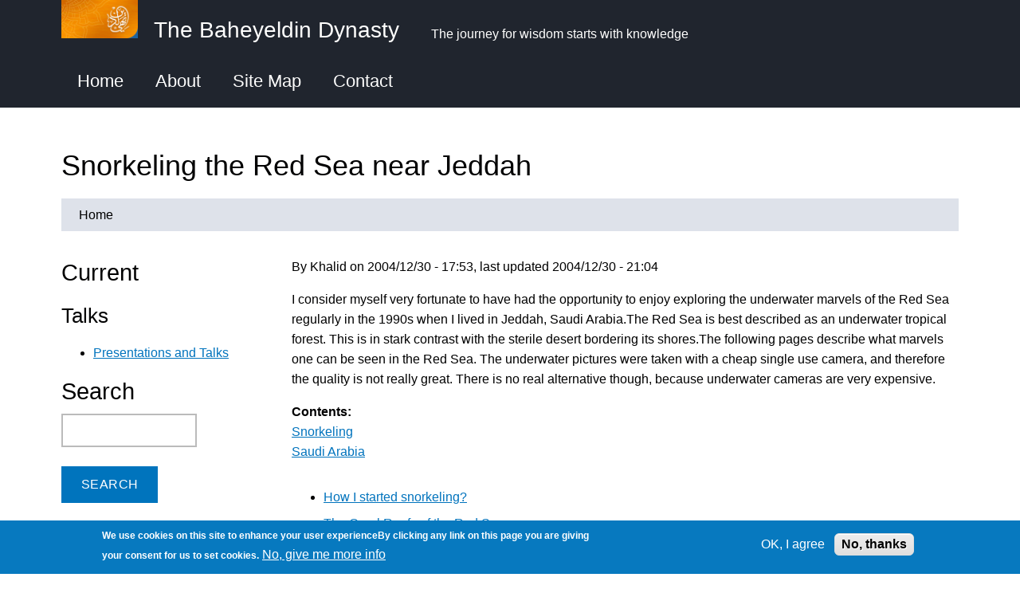

--- FILE ---
content_type: text/html; charset=utf-8
request_url: https://baheyeldin.com/comment/15084
body_size: 12143
content:
<!DOCTYPE html>
<html lang="en" dir="ltr">
  <head>
    <meta charset="utf-8" />
<link rel="next" href="/red-sea/how-i-started-snorkeling.html" />
<link rel="preconnect" href="https://www.google-analytics.com" crossorigin="crossorigin" />
<link rel="shortcut icon" href="https://baheyeldin.com/sites/baheyeldin.com/files/favicon.ico" type="image/vnd.microsoft.icon" />
<meta name="viewport" content="width=device-width, initial-scale=1" />
<link rel="canonical" href="https://baheyeldin.com/red-sea/snorkeling-the-red-sea-near-jeddah.html" />
<meta name="Generator" content="Backdrop CMS 1 (https://backdropcms.org)" />
    <title>Snorkeling the Red Sea near Jeddah | The Baheyeldin Dynasty</title>
    <link rel="stylesheet" href="https://baheyeldin.com/sites/baheyeldin.com/files/css/css_nCq0Tqg9eqZPa5fXfe0k9wAX8jnxbXlZ75LfGb5rq7A.css" media="all" />
<link rel="stylesheet" href="https://baheyeldin.com/sites/baheyeldin.com/files/css/css_xaJU72jAuGdwaW-AT8DAVp4DqDeKRUXAJArM-ju9zyk.css" media="all" />
<link rel="stylesheet" href="https://baheyeldin.com/sites/baheyeldin.com/files/css/css_xb2Wiva5FCeLIsXJsboOJPXR2GEGlk4ZKed4u15qBkA.css" media="all" />
<link rel="stylesheet" href="https://baheyeldin.com/sites/baheyeldin.com/files/css/css_ihPBtwECPKI_9URf6jC57Y5L0b-jmcam2bFOJuHhFYA.css" media="all" />
<style media="all">#sliding-popup.sliding-popup-bottom,#sliding-popup.sliding-popup-bottom .eu-cookie-withdraw-banner,.eu-cookie-withdraw-tab{background:#0779bf;}#sliding-popup.sliding-popup-bottom.eu-cookie-withdraw-wrapper{background:transparent}#sliding-popup .popup-content #popup-text h1,#sliding-popup .popup-content #popup-text h2,#sliding-popup .popup-content #popup-text h3,#sliding-popup .popup-content #popup-text p,.eu-cookie-compliance-secondary-button,.eu-cookie-withdraw-tab{color:#fff !important;}.eu-cookie-withdraw-tab{border-color:#fff;}.eu-cookie-compliance-more-button{color:#fff !important;}
</style>
<link rel="stylesheet" href="https://baheyeldin.com/sites/baheyeldin.com/files/css/css_jiYXrxasU7Mh-d_KpTbcgjiSDJ3t6-_Lg1N92EpmS9g.css" media="all" />
<link rel="stylesheet" href="https://baheyeldin.com/sites/baheyeldin.com/files/css/css_KdLncZZ60zVXTRHdVvCpWhNhgnqjPC4f75swkLplttQ.css" media="print" />
<link rel="stylesheet" href="https://baheyeldin.com/sites/baheyeldin.com/files/css/css_TeM6djPEz_0xzL3nrRzHAfO4x5JKhWdXOviOitTNZA4.css" media="screen" />
    <script>window.Backdrop = {settings: {"basePath":"\/","pathPrefix":"","drupalCompatibility":true,"ajaxPageState":{"theme":"basis","theme_token":"x4QHendAPmYhuUMUsQvgxb8i8i1TZcKu6mGra1EQTG8","css":{"core\/misc\/normalize.css":1,"core\/modules\/system\/css\/system.css":1,"core\/modules\/system\/css\/system.theme.css":1,"core\/modules\/system\/css\/messages.theme.css":1,"core\/modules\/layout\/css\/grid-flexbox.css":1,"modules\/contrib\/codefilter\/css\/codefilter.css":1,"core\/modules\/comment\/css\/comment.css":1,"core\/modules\/field\/css\/field.css":1,"core\/modules\/search\/search.theme.css":1,"core\/modules\/user\/css\/user.css":1,"core\/modules\/views\/css\/views.css":1,"modules\/contrib\/comment_notify\/css\/comment.css":1,"modules\/contrib\/comment_notify\/css\/comment_notify.css":1,"layouts\/mosconext\/mosconext.css":1,"core\/modules\/book\/css\/book.theme.css":1,"core\/modules\/system\/css\/menu-dropdown.theme.css":1,"core\/modules\/system\/css\/menu-toggle.theme.css":1,"modules\/contrib\/site_map\/css\/site_map.theme.css":1,"modules\/contrib\/tagadelic\/tagadelic.css":1,"modules\/contrib\/eu_cookie_compliance\/css\/eu_cookie_compliance.css":1,"0":1,"core\/themes\/basis\/css\/base.css":1,"core\/themes\/basis\/css\/layout.css":1,"core\/themes\/basis\/css\/component\/small-text-components.css":1,"core\/themes\/basis\/css\/component\/header.css":1,"core\/themes\/basis\/css\/component\/footer.css":1,"core\/themes\/basis\/css\/component\/menu-dropdown.css":1,"core\/themes\/basis\/css\/component\/menu-toggle.css":1,"core\/themes\/basis\/css\/component\/backdrop-form.css":1,"core\/themes\/basis\/css\/component\/tabledrag.css":1,"core\/themes\/basis\/css\/component\/vertical-tabs.css":1,"core\/themes\/basis\/css\/component\/fieldset.css":1,"core\/themes\/basis\/css\/component\/dialog.css":1,"core\/themes\/basis\/css\/component\/progress.css":1,"core\/themes\/basis\/css\/component\/admin-tabs.css":1,"core\/themes\/basis\/css\/component\/breadcrumb.css":1,"core\/themes\/basis\/css\/component\/pager.css":1,"core\/themes\/basis\/css\/component\/hero.css":1,"core\/themes\/basis\/css\/component\/cards.css":1,"core\/themes\/basis\/css\/component\/teasers.css":1,"core\/themes\/basis\/css\/component\/comment.css":1,"core\/themes\/basis\/css\/component\/caption.css":1,"core\/themes\/basis\/css\/skin.css":1,"core\/themes\/basis\/system.theme.css":1,"core\/themes\/basis\/menu-dropdown.theme.css":1,"core\/themes\/basis\/menu-dropdown.theme.breakpoint.css":1,"core\/themes\/basis\/menu-dropdown.theme.breakpoint-queries.css":1,"core\/themes\/basis\/css\/print.css":1,"core\/misc\/opensans\/opensans.css":1},"js":{"core\/misc\/jquery.1.12.js":1,"core\/misc\/jquery-extend-3.4.0.js":1,"core\/misc\/jquery-html-prefilter-3.5.0.js":1,"core\/misc\/jquery.once.js":1,"core\/misc\/backdrop.js":1,"core\/modules\/layout\/js\/grid-fallback.js":1,"core\/misc\/jquery.cookie.js":1,"core\/misc\/form.js":1,"modules\/contrib\/codefilter\/js\/codefilter.js":1,"modules\/contrib\/comment_notify\/js\/comment_notify.js":1,"core\/modules\/system\/js\/menus.js":1,"modules\/contrib\/googleanalytics\/js\/googleanalytics.js":1,"https:\/\/www.googletagmanager.com\/gtag\/js?id=G-NQDTZTEMN7":1,"0":1,"core\/themes\/basis\/js\/script.js":1}},"urlIsAjaxTrusted":{"\/comment\/15084":true},"googleanalytics":{"account":["G-NQDTZTEMN7"],"trackOutbound":true,"trackMailto":true,"trackDownload":true,"trackDownloadExtensions":"7z|aac|arc|arj|asf|asx|avi|bin|csv|doc(x|m)?|dot(x|m)?|exe|flv|gif|gz|gzip|hqx|jar|jpe?g|js|mp(2|3|4|e?g)|mov(ie)?|msi|msp|pdf|phps|png|ppt(x|m)?|pot(x|m)?|pps(x|m)?|ppam|sld(x|m)?|thmx|qtm?|ra(m|r)?|sea|sit|tar|tgz|torrent|txt|wav|wma|wmv|wpd|xls(x|m|b)?|xlt(x|m)|xlam|xml|z|zip"},"eu_cookie_compliance":{"popup_enabled":1,"popup_agreed_enabled":0,"popup_hide_agreed":0,"popup_clicking_confirmation":false,"popup_scrolling_confirmation":false,"popup_html_info":"\u003Cdiv\u003E\n  \u003Cdiv class=\u0022popup-content info\u0022\u003E\n    \u003Cdiv id=\u0022popup-text\u0022\u003E\n      \u003Cp\u003EWe use cookies on this site to enhance your user experienceBy clicking any link on this page you are giving your consent for us to set cookies.\u003C\/p\u003E\n              \u003Cbutton type=\u0022button\u0022 class=\u0022find-more-button eu-cookie-compliance-more-button\u0022\u003ENo, give me more info\u003C\/button\u003E\n          \u003C\/div\u003E\n    \u003Cdiv id=\u0022popup-buttons\u0022\u003E\n      \u003Cbutton type=\u0022button\u0022 class=\u0022agree-button eu-cookie-compliance-secondary-button\u0022\u003EOK, I agree\u003C\/button\u003E\n              \u003Cbutton type=\u0022button\u0022 class=\u0022decline-button eu-cookie-compliance-default-button\u0022 \u003ENo, thanks\u003C\/button\u003E\n          \u003C\/div\u003E\n  \u003C\/div\u003E\n\u003C\/div\u003E","use_mobile_message":false,"mobile_popup_html_info":"\u003Cdiv\u003E\n  \u003Cdiv class=\u0022popup-content info\u0022\u003E\n    \u003Cdiv id=\u0022popup-text\u0022\u003E\n      \u003Cp\u003EWe use cookies on this site to enhance your user experienceBy tapping the Accept button, you agree to us doing so.\u003C\/p\u003E\n              \u003Cbutton type=\u0022button\u0022 class=\u0022find-more-button eu-cookie-compliance-more-button\u0022\u003ENo, give me more info\u003C\/button\u003E\n          \u003C\/div\u003E\n    \u003Cdiv id=\u0022popup-buttons\u0022\u003E\n      \u003Cbutton type=\u0022button\u0022 class=\u0022agree-button eu-cookie-compliance-secondary-button\u0022\u003EOK, I agree\u003C\/button\u003E\n              \u003Cbutton type=\u0022button\u0022 class=\u0022decline-button eu-cookie-compliance-default-button\u0022 \u003ENo, thanks\u003C\/button\u003E\n          \u003C\/div\u003E\n  \u003C\/div\u003E\n\u003C\/div\u003E\n","mobile_breakpoint":"768","popup_html_agreed":"\u003Cdiv\u003E\n  \u003Cdiv class=\u0022popup-content agreed\u0022\u003E\n    \u003Cdiv id=\u0022popup-text\u0022\u003E\n      \u003Cp\u003EThank you for accepting cookiesYou can now hide this message or find out more about cookies.\u003C\/p\u003E\n    \u003C\/div\u003E\n    \u003Cdiv id=\u0022popup-buttons\u0022\u003E\n      \u003Cbutton type=\u0022button\u0022 class=\u0022hide-popup-button eu-cookie-compliance-hide-button\u0022\u003EHide\u003C\/button\u003E\n              \u003Cbutton type=\u0022button\u0022 class=\u0022find-more-button eu-cookie-compliance-more-button-thank-you\u0022 \u003EMore info\u003C\/button\u003E\n          \u003C\/div\u003E\n  \u003C\/div\u003E\n\u003C\/div\u003E","popup_use_bare_css":false,"popup_height":"auto","popup_width":"100%","popup_delay":1000,"popup_link":"\/miscellany\/privacy-policy.html","popup_link_new_window":1,"popup_position":null,"popup_language":"en","store_consent":false,"better_support_for_screen_readers":0,"reload_page":0,"domain":"","popup_eu_only_js":0,"cookie_lifetime":"100","cookie_session":false,"disagree_do_not_show_popup":0,"method":"opt_in","whitelisted_cookies":"","withdraw_markup":"\u003Cbutton type=\u0022button\u0022 class=\u0022eu-cookie-withdraw-tab\u0022\u003EPrivacy settings\u003C\/button\u003E\n\u003Cdiv class=\u0022eu-cookie-withdraw-banner\u0022\u003E\n  \u003Cdiv class=\u0022popup-content info\u0022\u003E\n    \u003Cdiv id=\u0022popup-text\u0022\u003E\n      \u003Cp\u003EWe use cookies on this site to enhance your user experienceYou have given your consent for us to set cookies.\u003C\/p\u003E\n    \u003C\/div\u003E\n    \u003Cdiv id=\u0022popup-buttons\u0022\u003E\n      \u003Cbutton type=\u0022button\u0022 class=\u0022eu-cookie-withdraw-button\u0022\u003EWithdraw consent\u003C\/button\u003E\n    \u003C\/div\u003E\n  \u003C\/div\u003E\n\u003C\/div\u003E\n","withdraw_enabled":false}}};</script>
<script src="https://baheyeldin.com/sites/baheyeldin.com/files/js/js_UgJcLDHUwN6-lLnvyUSCmdciWRgQqFzMIs9u1yT7ZMc.js"></script>
<script src="https://baheyeldin.com/sites/baheyeldin.com/files/js/js_dEkojCtFJqCkFhPhxRRxhfr198wbEAzUlmbVfB58UWs.js"></script>
<script src="https://baheyeldin.com/sites/baheyeldin.com/files/js/js_nUIshYD97_rCvZhyNxOYP749IYv4P1Dj5O3gqFwoKII.js"></script>
<script src="https://baheyeldin.com/sites/baheyeldin.com/files/js/js_5NMDQztRFwe72WB30pM6l5cEyBGqO2zK7oSg2u2W4pk.js"></script>
<script src="https://www.googletagmanager.com/gtag/js?id=G-NQDTZTEMN7"></script>
<script>window.google_analytics_uacct = "G-NQDTZTEMN7";window.dataLayer = window.dataLayer || [];function gtag(){dataLayer.push(arguments)};gtag("js", new Date());gtag("config", "G-NQDTZTEMN7", {"anonymize_ip":true});</script>
<script src="https://baheyeldin.com/sites/baheyeldin.com/files/js/js__m_E87HVAkZX2YE7oOWSgK-QMfK-PtY209iqcX2wsRE.js"></script>
  </head>
  <body class="page node-type-page page-node-273">
    <div class="layout--mosconext layout">
  <div id="skip-link">
    <a href="#main-content" class="element-invisible element-focusable">Skip to main content</a>
  </div>

      <header class="l-header" role="banner" aria-label="Site header">
      <div class="l-header-inner container container-fluid">
        <div class="block block-system-header">


  <div class="block-content">
    
  <div class="header-identity-wrapper">
              <div class="header-site-name-wrapper">
                    <a href="/" title="Home" class="header-site-name-link" rel="home">
                          <div class="header-logo-wrapper">
                <img src="https://baheyeldin.com/sites/baheyeldin.com/files/logo.gif" alt="Home" class="header-logo"  width="200" height="100" />
              </div>
                                      <strong>The Baheyeldin Dynasty</strong>
                      </a>
        </div>
                    <div class="header-site-slogan">The journey for wisdom starts with knowledge</div>
        </div>

  </div>
</div>
<div class="block block-system-main-menu block-menu" role="navigation">


  <div class="block-content">
    <input id="menu-toggle-state" class="menu-toggle-state element-invisible" type="checkbox" aria-controls="menu-toggle-state" /><label class="menu-toggle-button" for="menu-toggle-state"><span class="menu-toggle-button-icon"></span><span class="menu-toggle-button-text">Menu</span><span class="menu-toggle-assistive-text element-invisible">Toggle menu visibility</span></label><ul class="menu-tree menu" data-menu-style="tree" data-clickdown="" data-collapse="default" data-menu-toggle-id="menu-toggle-state"><li class="first leaf menu-mlid-2698"><a href="/" title="">Home</a></li>
<li class="leaf menu-mlid-65"><a href="/family/the-baheyeldin-dynasty.html">About</a></li>
<li class="leaf menu-mlid-2697"><a href="/sitemap" title="An overview of the contents available on this site, grouped by categories.">Site Map</a></li>
<li class="last leaf menu-mlid-67"><a href="/feedback">Contact</a></li>
</ul>  </div>
</div>
      </div>
    </header>
  
  <div class="l-wrapper">
    <div class="l-wrapper-inner container container-fluid">

      
      <div class="l-page-title">
        <a id="main-content"></a>
                          <h1 class="page-title">Snorkeling the Red Sea near Jeddah</h1>
                      </div>

      
      
              <div class="l-top">
          <div class="block block-system-breadcrumb">


  <div class="block-content">
    <nav class="breadcrumb" aria-label="Website Orientation"><ol><li><a href="/">Home</a></li></ol></nav>  </div>
</div>
        </div>
      
      <div class="l-middle row">
        <main class="l-content col-md-9 col-md-push-3" role="main" aria-label="Main content">
          <article id="node-273" class="node node-page promoted view-mode-full clearfix">

      
      <footer>
            <p class="submitted">By Khalid on 2004/12/30 - 17:53, last updated 2004/12/30 - 21:04</p>
    </footer>
  
  <div class="content clearfix">
    <div class="field field-name-body field-type-text-with-summary field-label-hidden"><div class="field-items"><div class="field-item even"><p>I consider myself very fortunate to have had the opportunity to enjoy exploring the underwater marvels of the Red Sea regularly in the 1990s when I lived in Jeddah, Saudi Arabia.The Red Sea is best described as an underwater tropical forest. This is in stark contrast with the sterile desert bordering its shores.The following pages describe what marvels one can be seen in the Red Sea. The underwater pictures were taken with a cheap single use camera, and therefore the quality is not really great. There is no real alternative though, because underwater cameras are very expensive.</p>
</div></div></div><div class="field field-name-taxonomy-vocabulary-1 field-type-taxonomy-term-reference field-label-above"><div class="field-label">Contents:&nbsp;</div><div class="field-items"><div class="field-item even"><a href="/snorkeling">Snorkeling</a></div><div class="field-item odd"><a href="/saudi-arabia">Saudi Arabia</a></div></div></div>  <nav id="book-navigation-273" class="book-navigation">
    <ul class="menu"><li class="first leaf menu-mlid-786"><a href="/red-sea/how-i-started-snorkeling.html">How I started snorkeling?</a></li>
<li class="leaf menu-mlid-790"><a href="/red-sea/the-coral-reefs-of-the-red-sea.html">The Coral Reefs of the Red Sea</a></li>
<li class="leaf menu-mlid-788"><a href="/red-sea/schools-of-fish-in-the-red-sea.html">Schools of Fish in the Red Sea</a></li>
<li class="leaf menu-mlid-789"><a href="/red-sea/sea-anemones-and-clown-fish.html">Sea Anemones and Clown fish</a></li>
<li class="leaf menu-mlid-787"><a href="/red-sea/pictures-of-khalid-snorkeling-and-spearfishing.html">Pictures of Khalid snorkeling and spearfishing</a></li>
<li class="leaf menu-mlid-785"><a href="/red-sea/fish-catches-when-spearfishing-in-the-red-sea.html">Fish catches when spearfishing in the Red Sea</a></li>
<li class="leaf menu-mlid-784"><a href="/red-sea/scuba-diving-shipwrecks-in-the-red-sea.html">Scuba Diving Shipwrecks in the Red Sea</a></li>
<li class="leaf menu-mlid-783"><a href="/red-sea/spearfishing-and-environment-are-they-at-odds.html">Spearfishing and the Environment - Are they at odds?</a></li>
<li class="last leaf menu-mlid-782"><a href="/red-sea/snorkeling-and-spearfishing-equipment.html">Snorkeling and Spearfishing equipment</a></li>
</ul>          <h2 class="element-invisible">Book Navigation</h2>
      <ul class="book-pager">
                          <li class="next">
          <a href="/red-sea/how-i-started-snorkeling.html" rel="next" title="Go to next page">How I started snorkeling? <b>›</b></a>
        </li>
          </ul>
      </nav>
  </div>

  <ul class="links inline"><li class="comment-add odd first last"><a href="/comment/reply/273#comment-form" title="Share your thoughts and opinions related to this posting.">Add comment</a></li></ul>
      <section class="comments" id="comments">
              <h2 class="title">Comments</h2>
        <a id="comment-7639"></a>
<article class="comment comment-by-anonymous comment-title-custom clearfix">
  <header class="comment-header">
    <div class="attribution">
      
      <div class="submitted">
        <p class="commenter-name"><span class="username">John Ridpath (not verified)</span></p>
      </div>
    </div> <!-- /.attribution -->
  </header> <!-- /.comment-header -->

  <div class="comment-text">

    <div class="comment-title">
                      <h3><a href="/comment/7639#comment-7639" class="permalink" rel="bookmark">Snorkrling in Jeddah</a></h3>
                          <span class="comment-time">Wed, 2009/07/01 - 05:18</span>
          </div>

    <div class="content">
      <div class="field field-name-comment-body field-type-text-long field-label-hidden"><div class="field-items"><div class="field-item even"><p>I visit Jeddah on business and will be there again for a couple of days on the 20th.<br />
Where is the best place to go snorkeling? I do not want to break any local rules and I doubt that the taxi driver will be of much use. I have been to the floating mosque area but not sure that this is the best place to swim from. Any help would be very useful.</p>
<p>Thank you.</p>
<p>John.</p>
</div></div></div>    </div> <!-- /.content -->

    <footer class="comment-footer">
      
      <nav><ul class="links inline"><li class="comment-reply odd first last"><a href="/comment/reply/273/7639">reply</a></li></ul></nav>
    </footer> <!-- /.comment-footer -->

  </div> <!-- /.comment-text -->
</article>

<div class="indented"><a id="comment-7642"></a>
<article class="comment comment-by-node-author comment-title-custom clearfix">
  <header class="comment-header">
    <div class="attribution">
      
      <div class="submitted">
        <p class="commenter-name"><span class="username">Khalid</span></p>
      </div>
    </div> <!-- /.attribution -->
  </header> <!-- /.comment-header -->

  <div class="comment-text">

    <div class="comment-title">
                      <h3><a href="/comment/7642#comment-7642" class="permalink" rel="bookmark">Obhor</a></h3>
                          <span class="comment-time">Wed, 2009/07/01 - 13:05</span>
          </div>

    <div class="content">
      <div class="field field-name-comment-body field-type-text-long field-label-hidden"><div class="field-items"><div class="field-item even"><p>It has been many years since I have been there, but since you are just a visitor, chances are that your hotel would have a beach in Obhor Creek north of Jeddah. This area is less trampled than the ones closest to the city. They would probably have a shuttle to take you there. Talk to the front desk.</p>
<p>For a really good snorkel, try to hookup with a diving outfit and go snorkeling with them off shore. If it is shallow enough you will see an amazing array of underwater life. </p>
<p>The other option is the south corniche, but that is some 30 km south of the city and totally uninhabited. Taxi is not an option for this.</p>
</div></div></div>    </div> <!-- /.content -->

    <footer class="comment-footer">
      
      <nav><ul class="links inline"><li class="comment-reply odd first last"><a href="/comment/reply/273/7642">reply</a></li></ul></nav>
    </footer> <!-- /.comment-footer -->

  </div> <!-- /.comment-text -->
</article>
<a id="comment-7686"></a>
<article class="comment comment-by-anonymous comment-title-custom clearfix">
  <header class="comment-header">
    <div class="attribution">
      
      <div class="submitted">
        <p class="commenter-name"><span class="username">Anonymous (not verified)</span></p>
      </div>
    </div> <!-- /.attribution -->
  </header> <!-- /.comment-header -->

  <div class="comment-text">

    <div class="comment-title">
                      <h3><a href="/comment/7686#comment-7686" class="permalink" rel="bookmark">check this website ,they have</a></h3>
                          <span class="comment-time">Sat, 2009/07/04 - 19:49</span>
          </div>

    <div class="content">
      <div class="field field-name-comment-body field-type-text-long field-label-hidden"><div class="field-items"><div class="field-item even"><p>check this website ,they have regular snorkeling trip in groups ,I think it cost 200 to 250 per person per day<br />
they will try to sneak you to pay the full package ,just ignore them and ask for the group rate only </p>
<p>http://www.alahlam-marine.com</p>
</div></div></div>    </div> <!-- /.content -->

    <footer class="comment-footer">
      
      <nav><ul class="links inline"><li class="comment-reply odd first last"><a href="/comment/reply/273/7686">reply</a></li></ul></nav>
    </footer> <!-- /.comment-footer -->

  </div> <!-- /.comment-text -->
</article>
</div><a id="comment-15084"></a>
<article class="comment comment-by-anonymous comment-title-custom clearfix">
  <header class="comment-header">
    <div class="attribution">
      
      <div class="submitted">
        <p class="commenter-name"><span class="username">jean (not verified)</span></p>
      </div>
    </div> <!-- /.attribution -->
  </header> <!-- /.comment-header -->

  <div class="comment-text">

    <div class="comment-title">
                      <h3><a href="/comment/15084#comment-15084" class="permalink" rel="bookmark">love the red sea! :)</a></h3>
                          <span class="comment-time">Sun, 2012/06/17 - 21:58</span>
          </div>

    <div class="content">
      <div class="field field-name-comment-body field-type-text-long field-label-hidden"><div class="field-items"><div class="field-item even"><p>Thanks for sharing the underwater marvels of the Red Sea! I agree that it is indeed an underwater tropical forest. I have been diving the Red Sea for more than a decade now yet every dive always never fails to amuse and surprise me. The area is simply blessed with abundant and rich marine life! So whether you're diving or snorkeling, you are always up for a surprise!</p>
</div></div></div>    </div> <!-- /.content -->

    <footer class="comment-footer">
      
      <nav><ul class="links inline"><li class="comment-reply odd first last"><a href="/comment/reply/273/15084">reply</a></li></ul></nav>
    </footer> <!-- /.comment-footer -->

  </div> <!-- /.comment-text -->
</article>
<a id="comment-15181"></a>
<article class="comment comment-by-anonymous comment-title-custom clearfix">
  <header class="comment-header">
    <div class="attribution">
      
      <div class="submitted">
        <p class="commenter-name"><span class="username">pete (not verified)</span></p>
      </div>
    </div> <!-- /.attribution -->
  </header> <!-- /.comment-header -->

  <div class="comment-text">

    <div class="comment-title">
                      <h3><a href="/comment/15181#comment-15181" class="permalink" rel="bookmark">Jeddah</a></h3>
                          <span class="comment-time">Wed, 2012/07/04 - 21:45</span>
          </div>

    <div class="content">
      <div class="field field-name-comment-body field-type-text-long field-label-hidden"><div class="field-items"><div class="field-item even"><p>Hey guys, enjoy!  I snorkeled and dove around Jeddah for 18 months back in the early seventies. It was a wonderland then and I hope that has continued. I was working at the time as a language teacher and we would regularly launch from what was known as the Raytheon Peninsula near the desalinization plant. Are those two landmarks still there? Hope you all have some great dives and snorkel sessions. TPS The Jeddah locals were awesome people then and I'll bet that hasn't changed. PE  Concord NH</p>
</div></div></div>    </div> <!-- /.content -->

    <footer class="comment-footer">
      
      <nav><ul class="links inline"><li class="comment-reply odd first last"><a href="/comment/reply/273/15181">reply</a></li></ul></nav>
    </footer> <!-- /.comment-footer -->

  </div> <!-- /.comment-text -->
</article>
      
          </section>
  
</article>
        </main>
        <div class="l-sidebar l-sidebar-first col-md-3 col-md-pull-9">
          <div class="block block-block-21">

  <h2 class="block-title">Current</h2>

  <div class="block-content">
    <h3>Talks</h3>
<ul>
<li><a href="/writings/presentations-and-talks.html">Presentations and Talks</a>
</li></ul>
<!--
<h3><p>Pandemic</h3>
<ul>
<li><a href="/tags/covid-19">COVID-19</a></li>
<li><a href="/tags/coronavirus">Coronavirus</a></li>
</ul>
<h3>OnStep</h3>
<p><a href="https://groups.io/g/onstep/wiki/home">OnStep</a> is a full featured telescope controller. I created a <a href="https://groups.io/g/onstep/wiki/STM32F103-Blue-Pill">low cost controller based on the STM32 Blue Pill</a>.<br />
More info here:</p>
<ul>
<li><a href="/astronomy/onstep-telescope-controller-stm32-pcb-kits.html">STM32 PCB and SHC Kits</a></li>
<li><a href="/astronomy/onstep-esp32-smart-hand-controller-shc.html">ESP32 SHC</a></li>
</ul>
<p>-->
  </div>
</div>
<div class="block block-search-form" role="search">

  <h2 class="block-title">Search</h2>

  <div class="block-content">
    <form class="search-block-form search-box" action="/comment/15084" method="post" id="search-block-form" accept-charset="UTF-8"><div><div class="form-item form-type-search form-item-search-block-form">
  <label class="element-invisible" for="edit-search-block-form--2">Search </label>
 <input title="Enter the keywords you wish to search for." type="search" id="edit-search-block-form--2" name="search_block_form" value="" size="15" maxlength="128" class="form-search" />
</div>
<input type="hidden" name="form_build_id" value="form-ZRfICCXB5nM-n6q0or4ctJkst23iUJP5bQIkj3opDck" />
<input type="hidden" name="form_id" value="search_block_form" />
<div class="form-actions" id="edit-actions"><input class="button-primary form-submit" type="submit" id="edit-submit" name="op" value="Search" /></div></div></form>  </div>
</div>
<div class="block block-site-map-site-map">

  <h2 class="block-title">Site map</h2>

  <div class="block-content">
    <div class="site-map">
  
  
  <div class="site-map-box-terms site-map-box-terms-vocabulary_1 site-map-box"><h2 class="title">Contents</h2><div class="content">
<ul>
<li><a href="/family" title="On the Baheyeldin Family, members, background, history, and more">Family</a>
<ul>
<li><a href="/khalid" title="On Khalid Baheyeldin">Khalid</a></li>
<li><a href="/ancestry" title="History and Ancestry of the Baheyeldin family">Ancestry</a></li>
<li><a href="/extended" title="On the some members of our extended family ">Extended</a></li>
</ul>
</li>
<li><a href="/friends" title="">Friends</a></li>
<li><a href="/nokat-%D9%86%D9%83%D8%AA" title="">Nokat نكت</a></li>
<li>Writings
<ul>
<li><a href="/contents/writings/cooking" title="">Cooking</a></li>
<li><a href="/culture" title="Various writings on culture">Culture</a></li>
<li><a href="/science" title="Various articles on science">Science</a></li>
<li><a href="/history" title="Various writings on historical topics">History</a></li>
<li><a href="/linguistics" title="Various articles on language topics">Linguistics</a></li>
<li><a href="/media" title="Media coverage of current events, foreign policy, war, as well as questioning media bias">Media</a></li>
<li><a href="/literature" title="Various articles on literature">Literature</a></li>
<li><a href="/politics" title="Some political articles">Politics</a></li>
<li><a href="/humor" title="Funny topics, jokes, and more">Humor</a></li>
<li><a href="/terrorism" title="Discussions, news, analysis and thoughts on terrorism.">Terrorism</a></li>
<li><a href="/contents/family/khalid/business" title="">Business</a></li>
<li><a href="/philosophy" title="Various articles on philosophy">Philosophy</a></li>
<li><a href="/religion" title="Various writings on various religions">Religion</a></li>
<li><a href="/kid-stuff" title="Resources for Children ">Children</a></li>
</ul>
</li>
<li><a href="/technology" title="Various topics on technology, mainly computers, software, open source, and the like.">Technology</a>
<ul>
<li><a href="/linux" title="Articles on Linux, the open source operating system">Linux</a></li>
<li><a href="/arabization" title="Resources and articles on Arabization of computer software and the internet">Arabization</a></li>
<li><a href="/drupal" title="An Open Source Content Management System (CMS)">Drupal</a>
<ul>
<li><a href="/contents/technology/drupal/association" title="">Association</a></li>
</ul>
</li>
<li><a href="/software" title="Articles on the software industry, offshore outsourcing, open source, ...etc.">Software</a></li>
<li><a href="/internet" title="Interesting developments in Internet technologies.">Internet</a></li>
<li><a href="/technology-in-society" title="How Technology is used in society and how it affects it">Technology in Society</a></li>
<li><a href="/digital-archeology" title="Exploring longevity of digital data, and formats, and how future generations would perceive us">Digital Archeology</a></li>
<li><a href="/ncr-history" title="History of NCR (previously National Cash Register) and the computers they made">NCR History</a></li>
<li><a href="/mid-east-net" title="Some comparative and historical Middle East internet statistics">MidEast Internet</a></li>
<li><a href="/programming" title="Articles on Programming">Programming</a></li>
<li><a href="/saudi-isps" title="A study on the internet in Saudi Arabia, and the ISPs providing service there with lots of technical detail and information">Saudi ISPs</a></li>
<li><a href="/technology/miscellany" title="Various articles on technology that does not fit elsewhere">Miscellaneous</a></li>
</ul>
</li>
<li><a href="/places" title="Places that I have lived in, or travelled too">Places</a>
<ul>
<li><a href="/canada" title="Life in Canada, weather, humor, and more">Canada</a>
<ul>
<li><a href="/canada/weather" title="The turbulent and extreme weather in Canada">Weather</a></li>
</ul>
</li>
<li><a href="/egypt" title="Egypt is where I was born and grew up">Egypt</a>
<ul>
<li><a href="/egypt/cuisine" title="Egyptian cuisine, food and recipes.">Cuisine</a></li>
<li><a href="/alexandria" title="Alexandria, Egypt">Alexandria</a></li>
<li><a href="/egc" title="English Girls College in Alexandria, Egypt">E.G.C.</a></li>
</ul>
</li>
<li><a href="/usa" title="">USA</a></li>
<li><a href="/saudi-arabia" title="Saudi Arabia is where I lived and worked for over a decade">Saudi Arabia</a></li>
</ul>
</li>
<li>Interests
<ul>
<li><a href="/contents/astronomy" title="">Astronomy</a></li>
<li><a href="/fishing" title="Fishing is a hobby that I do on and off">Fishing</a></li>
<li><a href="/photography" title="Photography, both film and digital">Photography</a></li>
<li><a href="/snorkeling" title="
Snorkeling in the Red Sea">Snorkeling</a></li>
<li><a href="/nature" title="Birds, wildlife, ...etc.">Nature</a></li>
<li><a href="/photomicroscopy" title="An whole invisible world is unraveled when one peeks through a microscope. Taking pictures of what you see is more fun as well.">Photomicroscopy</a></li>
</ul>
</li>
<li><a href="/miscellany" title="Uncategorized pages">Miscellany</a></li>
</ul>
</div></div>
  </div>
  </div>
</div>
<div class="block block-book-navigation" role="navigation">

  <h2 class="block-title">In Depth</h2>

  <div class="block-content">
    <ul class="menu"><li class="first last collapsed menu-mlid-741"><a href="/history/al-hakim-bi-amr-allah-fatimid-caliph-of-egypt.html">al-Hakim bi Amr Allah: Fatimid Caliph of Egypt الحاكم بأمر الله</a></li>
</ul><ul class="menu"><li class="first last collapsed menu-mlid-846"><a href="/egypt/alexandria-egypt.html">Alexandria, Egypt</a></li>
</ul><ul class="menu"><li class="first last collapsed menu-mlid-801"><a href="/arabization/introduction-to-arabic-on-the-internet.html">Arabic on the Internet</a></li>
</ul><ul class="menu"><li class="first last collapsed menu-mlid-811"><a href="/history/articles-on-history-of-muslims-and-arabs-in-iberian-peninsula.html">Articles on the history of Muslims and Arabs in the Iberian Peninsula تاريخ المسلمين و العرب في الأند</a></li>
</ul><ul class="menu"><li class="first last collapsed menu-mlid-2754"><a href="/astronomy/diy-goto-telescope-controller-autoguiding-and-periodic-error-correction.html">DIY GOTO Telescope Controller With Autoguiding and Periodic Error Correction</a></li>
</ul><ul class="menu"><li class="first last collapsed menu-mlid-763"><a href="/places/egypt/e-g-c/e-g-c-english-girls-college-in-alexandria-egypt.html">E.G.C. English Girls College in Alexandria, Egypt</a></li>
</ul><ul class="menu"><li class="first last collapsed menu-mlid-831"><a href="/egypt/cuisine/introduction.html">Egyptian Cuisine, Food and Recipes مأكولات مصرية</a></li>
</ul><ul class="menu"><li class="first last collapsed menu-mlid-814"><a href="/history/george-saliba-1.html">George Saliba: Seeking the Origins of Modern Science?</a></li>
</ul><ul class="menu"><li class="first last collapsed menu-mlid-630"><a href="/technology/technology-in-society/internet-scams-and-fraud.html">Internet Scams and  Fraud</a></li>
</ul><ul class="menu"><li class="first last collapsed menu-mlid-625"><a href="/writings/terrorism/mistaken-for-an-arab-or-muslim-absurdities-of-being-a-victim-in-the-war-on-terror.html">Mistaken for an Arab or Muslim: Absurdities of being a victim in the War on Terror</a></li>
</ul><ul class="menu"><li class="first last collapsed menu-mlid-709"><a href="/technology-in-society/mistaken-identity-how-some-people-confuse-my-site-for-others.html">Mistaken Identity: How some people confuse my site for others</a></li>
</ul><ul class="menu"><li class="first last collapsed menu-mlid-750"><a href="/politics/one-peoples-terrorist-is-another-peoples-freedom-fighter.html">One People&#039;s Terrorist Is Another People&#039;s Freedom Fighter</a></li>
</ul><ul class="menu"><li class="first last collapsed menu-mlid-746"><a href="/internet/overview-of-googles-technologies.html">Overview of Google&#039;s Technologies</a></li>
</ul><ul class="menu"><li class="first last collapsed menu-mlid-776"><a href="/photomicroscopy/introduction.html">Photomicroscopy</a></li>
</ul><ul class="menu"><li class="first last collapsed menu-mlid-817"><a href="/science/pseudo-science.html">Pseudoscience: Lots of it around ...</a></li>
</ul><ul class="menu"><li class="first last collapsed menu-mlid-701"><a href="/technology/drupal/resources-for-using-google-adsense-with-drupal.html">Resources for using Google Adsense with Drupal</a></li>
</ul><ul class="menu"><li class="first last collapsed menu-mlid-757"><a href="/canada/rockwood-conservation-area-southern-ontario.html">Rockwood Conservation Area, Southern Ontario</a></li>
</ul><ul class="menu"><li class="first last collapsed menu-mlid-791"><a href="/literature/symbolic-novels-and-movies.html">Selected Symbolic Novels And Movies</a></li>
</ul><ul class="menu"><li class="first last expanded has-children active-trail menu-mlid-781"><a href="/red-sea/snorkeling-the-red-sea-near-jeddah.html" class="active-trail active" aria-current="page">Snorkeling the Red Sea near Jeddah</a><ul><li class="first leaf menu-mlid-786"><a href="/red-sea/how-i-started-snorkeling.html">How I started snorkeling?</a></li>
<li class="leaf menu-mlid-790"><a href="/red-sea/the-coral-reefs-of-the-red-sea.html">The Coral Reefs of the Red Sea</a></li>
<li class="leaf menu-mlid-788"><a href="/red-sea/schools-of-fish-in-the-red-sea.html">Schools of Fish in the Red Sea</a></li>
<li class="leaf menu-mlid-789"><a href="/red-sea/sea-anemones-and-clown-fish.html">Sea Anemones and Clown fish</a></li>
<li class="leaf menu-mlid-787"><a href="/red-sea/pictures-of-khalid-snorkeling-and-spearfishing.html">Pictures of Khalid snorkeling and spearfishing</a></li>
<li class="leaf menu-mlid-785"><a href="/red-sea/fish-catches-when-spearfishing-in-the-red-sea.html">Fish catches when spearfishing in the Red Sea</a></li>
<li class="leaf menu-mlid-784"><a href="/red-sea/scuba-diving-shipwrecks-in-the-red-sea.html">Scuba Diving Shipwrecks in the Red Sea</a></li>
<li class="leaf menu-mlid-783"><a href="/red-sea/spearfishing-and-environment-are-they-at-odds.html">Spearfishing and the Environment - Are they at odds?</a></li>
<li class="last leaf menu-mlid-782"><a href="/red-sea/snorkeling-and-spearfishing-equipment.html">Snorkeling and Spearfishing equipment</a></li>
</ul></li>
</ul><ul class="menu"><li class="first last collapsed menu-mlid-2323"><a href="/places/egypt/updates-and-thoughts-egyptian-revolution-2011.html">Updates and Thoughts on the Egyptian Revolution of 2011</a></li>
</ul>  </div>
</div>
        </div>
      </div><!-- /.l-middle -->

              <div class="l-thirds row">
          <div class="l-thirds-region col-md-4">
            <div class="block block-views-recent-content-block">

  <h2 class="block-title">Recent Content</h2>

  <div class="block-content">
    <div class="view view-recent-content view-id-recent_content view-display-id-block view-dom-id-03afc7b17ab0580ae69d2ecd0fe3c26e">
            <div class="view-header">
      <p>Most recent articles on the site.</p>
    </div>
  
  
  
      <div class="view-content">
      <div class="item-list">    <ul>          <li class="views-row views-row-1 odd first">  
  <div class="views-field views-field-title">        <span class="field-content"><a href="/writings/presentations-and-talks.html">Presentations and Talks</a></span>  </div></li>
          <li class="views-row views-row-2 even">  
  <div class="views-field views-field-title">        <span class="field-content"><a href="/linux/how-to-suppress-excessive-logging--by-pam.html">How To Suppress Excessive Logging by PAM</a></span>  </div></li>
          <li class="views-row views-row-3 odd">  
  <div class="views-field views-field-title">        <span class="field-content"><a href="/writings/literature/l-g-alexander-operation-mastermind.html">L.G. Alexander: Operation Mastermind</a></span>  </div></li>
          <li class="views-row views-row-4 even">  
  <div class="views-field views-field-title">        <span class="field-content"><a href="/history/ibn-al-baytar.html">Biography: Ibn Al-Baytar إبن البيطار</a></span>  </div></li>
          <li class="views-row views-row-5 odd last">  
  <div class="views-field views-field-title">        <span class="field-content"><a href="/linux/how-to-migrate-old-linux-computer-disk-to-new-computer.html">How To Migrate Old Linux Computer Disk To A New Computer</a></span>  </div></li>
      </ul></div>    </div>
  
  
  
      
<div class="more-link">
  <a href="/recent-content">
    more  </a>
</div>
  
  
  
</div>  </div>
</div>
          </div>
          <div class="l-thirds-region col-md-4">
            <div class="block block-views-most-commented-block">

  <h2 class="block-title">Most Comments</h2>

  <div class="block-content">
    <div class="view view-most-commented view-id-most_commented view-display-id-block view-dom-id-e483b45b8f4b089afa31ce3491848cc4">
            <div class="view-header">
      <p>Most commented on articles ...</p>
    </div>
  
  
  
      <div class="view-content">
      <div class="item-list">    <ul>          <li class="views-row views-row-1 odd first">  
  <div class="views-field views-field-title">        <span class="field-content"><a href="/technology/technology-in-society/another-scam-via-craigslist.html">Another scam via Craigslist: offering more than asking price</a></span>  </div></li>
          <li class="views-row views-row-2 even">  
  <div class="views-field views-field-title">        <span class="field-content"><a href="/places/egypt/warning-female-tourists-thinking-marrying-egyptians.html">Warning to female tourists thinking of marrying Egyptians</a></span>  </div></li>
          <li class="views-row views-row-3 odd">  
  <div class="views-field views-field-title">        <span class="field-content"><a href="/technology/technology-in-society/craigslist-classified-for-used-car-cheque-fraud-scam.html">Craigslist classified for used car: Cheque fraud scam</a></span>  </div></li>
          <li class="views-row views-row-4 even">  
  <div class="views-field views-field-title">        <span class="field-content"><a href="/technology/technology-in-society/winning-the-lottery-scam-email-world-cup-sout-african-lottery.html">Winning the lottery scam email: World Cup South African lottery</a></span>  </div></li>
          <li class="views-row views-row-5 odd last">  
  <div class="views-field views-field-title">        <span class="field-content"><a href="/technology/technology-in-society/email-scam-bmw-5-series-car-and-lottery-winning.html">Email Scam: BMW 5 Series car and lottery winning</a></span>  </div></li>
      </ul></div>    </div>
  
  
  
      
<div class="more-link">
  <a href="/most-commented">
    more  </a>
</div>
  
  
  
</div>  </div>
</div>
          </div>
          <div class="l-thirds-region col-md-4">
            <div class="block block-block-14">

  <h2 class="block-title">About Khalid</h2>

  <div class="block-content">
    <p>Various little bits of information ...</p>
<ul>
<li><a href="/family/khalid/khalid-m-baheyeldin.html">Khalid Baheyeldin: brief biography</a></li>
<li><a href="/writings/presentations-and-talks.html">Presentations and Talks</a></li>
<li><a href="https://www.youtube.com/channel/UC-W6zYDDTCNvage5A-ORNFA">Youtube Videos</a></li>
<li><a href="https://github.com/kbahey/">GitHub Projects</a></li>
<li><a href="http://drupal.org/user/4063">Drupal.org Profile</a></li>
<li><a href="https://www.flickr.com/photos/11381732@N08/albums/72157683118306836">Astrophotography @ Flickr</a></li>
</ul>
  </div>
</div>
          </div>
        </div><!-- /.l-thirds -->
      
              <div class="l-quarters row">
          <div class="l-quarters-region col-md-3">
            <div class="block block-block-20">

  <h2 class="block-title">Sponsored Links</h2>

  <div class="block-content">
    <p><a href="/feedback">Your Link Ad Here</a></p>
<!-- 
<a href="http://www.treasurebox.co.nz/furniture/living-room-furniture/sofa-beds.html"><p>Sofa Bed NZ</a><br />
-->
  </div>
</div>
          </div>
          <div class="l-quarters-region col-md-3">
            <div class="block block-tagadelic-vocabulary-3">

  <h2 class="block-title">Tags</h2>

  <div class="block-content">
    <a href="/tags/419" class="tagadelic level1" rel="tag" title="">419</a> 
<a href="/tags/android" class="tagadelic level6" rel="tag" title="">Android</a> 
<a href="/tags/app" class="tagadelic level1" rel="tag" title="">App</a> 
<a href="/tags/arabic" class="tagadelic level3" rel="tag" title="">Arabic</a> 
<a href="/tags/backup" class="tagadelic level1" rel="tag" title="">backup</a> 
<a href="/tags/balkanization" class="tagadelic level1" rel="tag" title="">Balkanization</a> 
<a href="/tags/comet" class="tagadelic level1" rel="tag" title="">Comet</a> 
<a href="/tags/conspiracy" class="tagadelic level1" rel="tag" title="">Conspiracy</a> 
<a href="/tags/coronavirus" class="tagadelic level3" rel="tag" title="">Coronavirus</a> 
<a href="/tags/covid-19" class="tagadelic level3" rel="tag" title="">COVID-19</a> 
<a href="/tags/cpu" class="tagadelic level1" rel="tag" title="">CPU</a> 
<a href="/tags/diy" class="tagadelic level1" rel="tag" title="">DIY</a> 
<a href="/tags/ericsson" class="tagadelic level3" rel="tag" title="">Ericsson</a> 
<a href="/tags/firefox" class="tagadelic level1" rel="tag" title="">Firefox</a> 
<a href="/tags/gsm" class="tagadelic level2" rel="tag" title="">GSM</a> 
<a href="/tags/home-assistant" class="tagadelic level2" rel="tag" title="">Home Assistant</a> 
<a href="/tags/kubuntu" class="tagadelic level2" rel="tag" title="">Kubuntu</a> 
<a href="/tags/laptop" class="tagadelic level1" rel="tag" title="">Laptop</a> 
<a href="/tags/mobile" class="tagadelic level6" rel="tag" title="">Mobile</a> 
<a href="/tags/onstep" class="tagadelic level4" rel="tag" title="">OnStep</a> 
<a href="/tags/openwrt" class="tagadelic level3" rel="tag" title="">OpenWRT</a> 
<a href="/tags/python" class="tagadelic level1" rel="tag" title="">Python</a> 
<a href="/tags/rogers" class="tagadelic level3" rel="tag" title="">Rogers</a> 
<a href="/tags/router" class="tagadelic level3" rel="tag" title="">Router</a> 
<a href="/tags/scam" class="tagadelic level1" rel="tag" title="">Scam</a> 
<a href="/tags/sony" class="tagadelic level4" rel="tag" title="">Sony</a> 
<a href="/tags/spectrum" class="tagadelic level1" rel="tag" title="">Spectrum</a> 
<a href="/tags/tablet" class="tagadelic level1" rel="tag" title="">tablet</a> 
<a href="/tags/telescope" class="tagadelic level1" rel="tag" title="">Telescope</a> 
<a href="/tags/ubuntu" class="tagadelic level5" rel="tag" title="">Ubuntu</a> 
<div class="more-link"><a href="/tagadelic/chunk/vocabulary_3" title="more tags">More</a></div>  </div>
</div>
          </div>
          <div class="l-quarters-region col-md-3">
                      </div>
          <div class="l-quarters-region col-md-3">
                      </div>
        </div><!-- /.l-quarters -->
      
      
    </div><!-- /.l-wrapper-inner -->
  </div><!-- /.l-wrapper -->

      <footer class="l-footer">
      <div class="l-footer-inner container container-fluid">
        <div class="block block-block-19">


  <div class="block-content">
    <p>© Copyright 1999-2026 <a href="/">The Baheyeldin Dynasty</a>. All rights reserved.<br />
You can use our content under the <a href="/miscellany/terms-of-use-and-license-for-this-web-site-contents.html">Terms of Use</a>.<br />
Please read our <a href="/miscellany/privacy-policy.html">privacy policy</a> before you post any information on this site.<br />
All posted articles and comments are copyright by their owner, and reflect their own views and opinions, which may not necessarily be consistent with the views and opinions of the owners of <a href="/">The Baheyeldin Dynasty</a>.</p>
<p>Web site developed by <a href="https://2bits.com">2bits.com Inc.</a></p>
  </div>
</div>
      </div>
    </footer>
  </div><!-- /.layout--mosconext -->
        <script>function euCookieComplianceLoadScripts() {}</script>
<script>var eu_cookie_compliance_cookie_name = "";</script>
<script src="https://baheyeldin.com/sites/baheyeldin.com/files/js/js_geiSPEA8NhNFdEARwB55jjJR7jaTRU8R_J8EDRwQc3w.js"></script>
  </body>
</html>


--- FILE ---
content_type: text/css
request_url: https://baheyeldin.com/sites/baheyeldin.com/files/css/css_xb2Wiva5FCeLIsXJsboOJPXR2GEGlk4ZKed4u15qBkA.css
body_size: 1615
content:
div.codeblock{margin-top:1em;margin-bottom:1em;}div.codeblock pre{border:1px solid #CCC;background-color:#EEE;white-space:pre;overflow:auto;}div.codeblock.nowrap-expand pre{overflow:hidden;}
.field .field-label{font-weight:bold;}.field-label-inline .field-label,.field-label-inline .field-items{float:left;}[dir="rtl"] .field-label-inline .field-label,[dir="rtl"] .field-label-inline .field-items{float:right;}form .field-multiple-table{margin:0;}form .field-multiple-table .field-multiple-drag{width:30px;padding-right:0;}[dir="rtl"] form .field-multiple-table .field-multiple-drag{padding-left:0;}form .field-multiple-table .field-multiple-drag .tabledrag-handle{padding-right:.5em;}[dir="rtl"] form .field-multiple-table .field-multiple-drag .tabledrag-handle{padding-left:.5em;}form input.field-add-more-submit{margin:0;}
#user-admin-permissions .form-item-search{display:inline-block;}#user-admin-permissions .search-reset{line-height:42px;position:relative;top:1px;}#user-admin-permissions .table-filter{margin:1em 0;padding:7px 13px;border-radius:4px;background-color:#fff;border:2px solid #EAEAEA;}#permissions td.module{font-weight:bold;background:#dddddd;}#permissions td.permission{padding-left:1.5em;}#permissions td.permission .permission-warning-description{font-size:0.9em;color:#444;margin-top:0.5em;}[dir="rtl"] #permissions td.permission{padding-left:0;padding-right:1.5em;}#permissions tr.odd .form-item,#permissions tr.even .form-item{white-space:normal;}.permissions-matrix{overflow-x:auto;}#user-roles .role-name{white-space:nowrap;}#user-admin-settings fieldset .fieldset-description{font-size:0.85em;padding-bottom:.5em;}#user-admin-settings .form-item-user-password-policy{margin-bottom:0;}#user-admin-settings .min-length-wrapper{font-size:0.923em;}.password-toggle-wrapper{position:relative;display:inline-block;max-width:100%;}.password-toggle{position:absolute;top:-2em;right:0;font-size:80%;}[dir="rtl"] .password-toggle{right:auto;left:0;}.password-strength-wrapper{position:relative;display:inline-block;max-width:100%;}.password-strength{display:block;margin-top:3px;position:relative;}.password-strength.empty{visibility:hidden;display:none;}.password-strength-title{float:left;}.password-strength-text{padding-left:5px;}[dir="rtl"] .password-strength-title{float:right;}[dir="rtl"] .password-strength-text{padding-left:0;padding-right:5px;}.password-indicator{background-color:#EEE;height:3px;width:100%;display:block;position:absolute;top:0;left:0;}.password-strength .indicator{height:100%;width:0;background-color:#47C965;position:absolute;transition:width .2s;}.password-strength.weak .indicator{background-color:#ff0000;}.password-strength.weak .password-strength-text,form:not(.user-admin-settings) .password-strength-help-text.weak em{color:#ff0000;}.password-strength.fair .indicator{background-color:#FFA500;}.password-strength.fair .password-strength-text,form:not(.user-admin-settings) .password-strength-help-text.fair em{color:#FFA500;}.password-strength.good .indicator{background-color:#4CA64C;}.password-strength.good .password-strength-text,form:not(.user-admin-settings) .password-strength-help-text.good em{color:#4CA64C;}.password-strength.strong .indicator{background-color:#008000;}.password-strength.strong .password-strength-text,form:not(.user-admin-settings) .password-strength-help-text.strong em{color:#008000;}.password-match{display:block;}.password-match.empty{display:none;}.password-match.match .password-match-text{color:#008000;}.password-match.mismatch .password-match-text{color:#FF2E0B;}.profile{clear:both;margin:1em 0;}.profile .user-picture{float:right;margin:0 1em 1em 0;}[dir="rtl"] .profile .user-picture{float:left;margin:0 0 1em 1em;}.profile h2{border-bottom:1px solid #ccc;}.profile dl{margin:0 0 1.5em 0;}.profile dt{margin:0 0 0.2em 0;font-weight:bold;}.profile dd{margin:0 0 1em 0;}
.views-exposed-form .views-exposed-widget,.views-bulk-form .form-item,.views-bulk-form .form-actions{display:inline-block;padding:.5em 1em 0 0;}[dir="rtl"] .views-exposed-form .views-exposed-widget,[dir="rtl"] .views-bulk-form .form-item,[dir="rtl"] .views-bulk-form .form-actions{padding:.5em 0 0 1em;}.views-exposed-form .form-item,.views-exposed-form .form-submit{margin-top:0;margin-bottom:0;}.views-exposed-form label{font-weight:bold;}.views-exposed-widgets{margin-bottom:.5em;}.views-bulk-form .form-item,.views-bulk-form .form-actions,.views-bulk-form .form-submit{display:inline-block;vertical-align:bottom;margin-top:0;margin-bottom:0;}.views-bulk-form{margin-bottom:1em;}.views-align-left{text-align:left;}.views-align-right{text-align:right;}.views-align-center{text-align:center;}.views-view-grid{display:grid;}.views-view-grid-cols-1{grid-template-columns:repeat(1,1fr);}.views-view-grid-cols-2{grid-template-columns:repeat(2,1fr);}.views-view-grid-cols-3{grid-template-columns:repeat(3,1fr);}.views-view-grid-cols-4{grid-template-columns:repeat(4,1fr);}.views-view-grid-cols-5{grid-template-columns:repeat(5,1fr);}.views-view-grid-cols-6{grid-template-columns:repeat(6,1fr);}.views-view-grid-cols-7{grid-template-columns:repeat(7,1fr);}.views-view-grid-cols-8{grid-template-columns:repeat(8,1fr);}.views-view-grid-cols-9{grid-template-columns:repeat(9,1fr);}.views-view-grid-cols-10{grid-template-columns:repeat(10,1fr);}.views-view-grid-cols-11{grid-template-columns:repeat(11,1fr);}.views-view-grid-cols-12{grid-template-columns:repeat(12,1fr);}.views-view-grid .views-row,.views-view-grid .views-grid-box{padding:1rem;border:1px solid #cccccc;}.views-view-grid tbody{border-top:none;}.views-view-responsive-grid{--views-responsive-grid--layout-gap:2rem;--views-responsive-grid--column-count:4;--views-responsive-grid--cell-min-width:16rem;display:inherit;}.views-view-responsive-grid--horizontal{--views-responsive-grid--gap-count:calc(var(--views-responsive-grid--column-count) - 1);--views-responsive-grid--total-gap-width:calc(var(--views-responsive-grid--gap-count) * var(--views-responsive-grid--layout-gap));--views-responsive-grid-item--max-width:calc((100% - var(--views-responsive-grid--total-gap-width)) / var(--views-responsive-grid--column-count));display:grid;grid-template-columns:repeat(auto-fill,minmax(max(var(--views-responsive-grid--cell-min-width),var(--views-responsive-grid-item--max-width)),1fr));gap:var(--views-responsive-grid--layout-gap);}.views-view-responsive-grid--vertical{margin-bottom:calc(var(--views-responsive-grid--layout-gap) * -1);column-width:var(--views-responsive-grid--cell-min-width);column-count:var(--views-responsive-grid--column-count);column-gap:var(--views-responsive-grid--layout-gap);}.views-view-responsive-grid--vertical .views-grid-box>*{padding-bottom:var(--views-responsive-grid--layout-gap);page-break-inside:avoid;break-inside:avoid;}.view .progress-disabled{float:none;}.views-select-all-pages--wrapper{display:none;}.views-select-all-pages--row{display:none;}.views-select-all-pages--row td{text-align:center;}.views-select-all-pages--fieldset{text-align:left;padding:0.6em 0;}.views-select-all-pages--fieldset .form-item{margin-bottom:0;}.views-select-all-pages--fieldset div{padding:0;margin:0;}
#edit-notify-type .form-item-notify-type{display:inline;margin-left:1.5em;}
